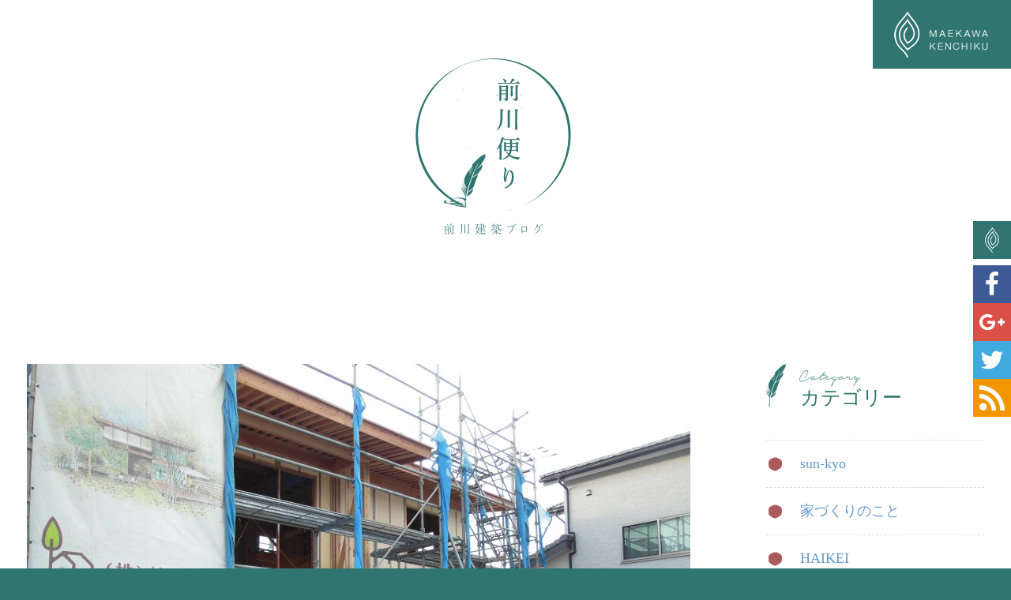

--- FILE ---
content_type: text/html; charset=UTF-8
request_url: https://blog.konoka-maeken.jp/archives/3461
body_size: 17539
content:
<!DOCTYPE html>
<html dir="ltr" lang="ja" prefix="og: https://ogp.me/ns#" class="no-js no-svg">
<head>
<meta charset="UTF-8">
<meta name="viewport" content="width=device-width, initial-scale=1">
<link rel="shortcut icon" href="https://blog.konoka-maeken.jp/favicon.ico">
<script type="text/javascript" src="//webfont.fontplus.jp/accessor/script/fontplus.js?J8CVW4Md-nY%3D&aa=1&ab=2" charset="utf-8"></script>

<script>(function(html){html.className = html.className.replace(/\bno-js\b/,'js')})(document.documentElement);</script>
<title>富山市経堂 Ｏ様 上棟です。 | 前川便り｜富山の工務店 前川建築ブログ</title>

	  	<style>img:is([sizes="auto" i], [sizes^="auto," i]) { contain-intrinsic-size: 3000px 1500px }</style>
	
		<!-- All in One SEO 4.9.3 - aioseo.com -->
	<meta name="robots" content="max-image-preview:large" />
	<meta name="author" content="茶木 均"/>
	<link rel="canonical" href="https://blog.konoka-maeken.jp/archives/3461" />
	<meta name="generator" content="All in One SEO (AIOSEO) 4.9.3" />
		<meta property="og:locale" content="ja_JP" />
		<meta property="og:site_name" content="KONOKA STYLE" />
		<meta property="og:type" content="article" />
		<meta property="og:title" content="富山市経堂 Ｏ様 上棟です。 | 前川便り｜富山の工務店 前川建築ブログ" />
		<meta property="og:url" content="https://blog.konoka-maeken.jp/archives/3461" />
		<meta property="og:image" content="https://blog.konoka-maeken.jp/wp-content/uploads/DSCN7881.jpg" />
		<meta property="og:image:secure_url" content="https://blog.konoka-maeken.jp/wp-content/uploads/DSCN7881.jpg" />
		<meta property="og:image:width" content="4608" />
		<meta property="og:image:height" content="3456" />
		<meta property="article:published_time" content="2015-08-20T00:58:44+00:00" />
		<meta property="article:modified_time" content="2015-08-20T00:58:44+00:00" />
		<meta name="twitter:card" content="summary" />
		<meta name="twitter:title" content="富山市経堂 Ｏ様 上棟です。 | 前川便り｜富山の工務店 前川建築ブログ" />
		<meta name="twitter:image" content="https://blog.konoka-maeken.jp/wp-content/uploads/DSCN7881.jpg" />
		<script type="application/ld+json" class="aioseo-schema">
			{"@context":"https:\/\/schema.org","@graph":[{"@type":"Article","@id":"https:\/\/blog.konoka-maeken.jp\/archives\/3461#article","name":"\u5bcc\u5c71\u5e02\u7d4c\u5802 \uff2f\u69d8 \u4e0a\u68df\u3067\u3059\u3002 | \u524d\u5ddd\u4fbf\u308a\uff5c\u5bcc\u5c71\u306e\u5de5\u52d9\u5e97 \u524d\u5ddd\u5efa\u7bc9\u30d6\u30ed\u30b0","headline":"\u5bcc\u5c71\u5e02\u7d4c\u5802\u3000\uff2f\u69d8\u3000\u4e0a\u68df\u3067\u3059\u3002","author":{"@id":"https:\/\/blog.konoka-maeken.jp\/archives\/author\/konoka#author"},"publisher":{"@id":"https:\/\/blog.konoka-maeken.jp\/#organization"},"image":{"@type":"ImageObject","url":"https:\/\/blog.konoka-maeken.jp\/wp-content\/uploads\/DSCN7881.jpg","width":4608,"height":3456},"datePublished":"2015-08-20T09:58:44+09:00","dateModified":"2015-08-20T09:58:44+09:00","inLanguage":"ja","mainEntityOfPage":{"@id":"https:\/\/blog.konoka-maeken.jp\/archives\/3461#webpage"},"isPartOf":{"@id":"https:\/\/blog.konoka-maeken.jp\/archives\/3461#webpage"},"articleSection":"\u5bb6\u3065\u304f\u308a\u306e\u3053\u3068"},{"@type":"BreadcrumbList","@id":"https:\/\/blog.konoka-maeken.jp\/archives\/3461#breadcrumblist","itemListElement":[{"@type":"ListItem","@id":"https:\/\/blog.konoka-maeken.jp#listItem","position":1,"name":"\u30db\u30fc\u30e0","item":"https:\/\/blog.konoka-maeken.jp","nextItem":{"@type":"ListItem","@id":"https:\/\/blog.konoka-maeken.jp\/archives\/category\/iedukuri#listItem","name":"\u5bb6\u3065\u304f\u308a\u306e\u3053\u3068"}},{"@type":"ListItem","@id":"https:\/\/blog.konoka-maeken.jp\/archives\/category\/iedukuri#listItem","position":2,"name":"\u5bb6\u3065\u304f\u308a\u306e\u3053\u3068","item":"https:\/\/blog.konoka-maeken.jp\/archives\/category\/iedukuri","nextItem":{"@type":"ListItem","@id":"https:\/\/blog.konoka-maeken.jp\/archives\/3461#listItem","name":"\u5bcc\u5c71\u5e02\u7d4c\u5802\u3000\uff2f\u69d8\u3000\u4e0a\u68df\u3067\u3059\u3002"},"previousItem":{"@type":"ListItem","@id":"https:\/\/blog.konoka-maeken.jp#listItem","name":"\u30db\u30fc\u30e0"}},{"@type":"ListItem","@id":"https:\/\/blog.konoka-maeken.jp\/archives\/3461#listItem","position":3,"name":"\u5bcc\u5c71\u5e02\u7d4c\u5802\u3000\uff2f\u69d8\u3000\u4e0a\u68df\u3067\u3059\u3002","previousItem":{"@type":"ListItem","@id":"https:\/\/blog.konoka-maeken.jp\/archives\/category\/iedukuri#listItem","name":"\u5bb6\u3065\u304f\u308a\u306e\u3053\u3068"}}]},{"@type":"Organization","@id":"https:\/\/blog.konoka-maeken.jp\/#organization","name":"\u524d\u5ddd\u4fbf\u308a\uff5c\u5bcc\u5c71\u306e\u5de5\u52d9\u5e97 \u524d\u5ddd\u5efa\u7bc9\u30d6\u30ed\u30b0","url":"https:\/\/blog.konoka-maeken.jp\/","logo":{"@type":"ImageObject","url":"https:\/\/blog.konoka-maeken.jp\/wp-content\/uploads\/2019\/05\/logo.png","@id":"https:\/\/blog.konoka-maeken.jp\/archives\/3461\/#organizationLogo","width":270,"height":270},"image":{"@id":"https:\/\/blog.konoka-maeken.jp\/archives\/3461\/#organizationLogo"}},{"@type":"Person","@id":"https:\/\/blog.konoka-maeken.jp\/archives\/author\/konoka#author","url":"https:\/\/blog.konoka-maeken.jp\/archives\/author\/konoka","name":"\u8336\u6728 \u5747"},{"@type":"WebPage","@id":"https:\/\/blog.konoka-maeken.jp\/archives\/3461#webpage","url":"https:\/\/blog.konoka-maeken.jp\/archives\/3461","name":"\u5bcc\u5c71\u5e02\u7d4c\u5802 \uff2f\u69d8 \u4e0a\u68df\u3067\u3059\u3002 | \u524d\u5ddd\u4fbf\u308a\uff5c\u5bcc\u5c71\u306e\u5de5\u52d9\u5e97 \u524d\u5ddd\u5efa\u7bc9\u30d6\u30ed\u30b0","inLanguage":"ja","isPartOf":{"@id":"https:\/\/blog.konoka-maeken.jp\/#website"},"breadcrumb":{"@id":"https:\/\/blog.konoka-maeken.jp\/archives\/3461#breadcrumblist"},"author":{"@id":"https:\/\/blog.konoka-maeken.jp\/archives\/author\/konoka#author"},"creator":{"@id":"https:\/\/blog.konoka-maeken.jp\/archives\/author\/konoka#author"},"image":{"@type":"ImageObject","url":"https:\/\/blog.konoka-maeken.jp\/wp-content\/uploads\/DSCN7881.jpg","@id":"https:\/\/blog.konoka-maeken.jp\/archives\/3461\/#mainImage","width":4608,"height":3456},"primaryImageOfPage":{"@id":"https:\/\/blog.konoka-maeken.jp\/archives\/3461#mainImage"},"datePublished":"2015-08-20T09:58:44+09:00","dateModified":"2015-08-20T09:58:44+09:00"},{"@type":"WebSite","@id":"https:\/\/blog.konoka-maeken.jp\/#website","url":"https:\/\/blog.konoka-maeken.jp\/","name":"\u524d\u5ddd\u4fbf\u308a\uff5c\u5bcc\u5c71\u306e\u5de5\u52d9\u5e97 \u524d\u5ddd\u5efa\u7bc9\u30d6\u30ed\u30b0","inLanguage":"ja","publisher":{"@id":"https:\/\/blog.konoka-maeken.jp\/#organization"}}]}
		</script>
		<!-- All in One SEO -->

<link rel='dns-prefetch' href='//fonts.googleapis.com' />
<link rel="alternate" type="application/rss+xml" title="前川便り｜富山の工務店 前川建築ブログ &raquo; フィード" href="https://blog.konoka-maeken.jp/feed" />
<link rel="alternate" type="application/rss+xml" title="前川便り｜富山の工務店 前川建築ブログ &raquo; コメントフィード" href="https://blog.konoka-maeken.jp/comments/feed" />
		<!-- This site uses the Google Analytics by ExactMetrics plugin v8.11.1 - Using Analytics tracking - https://www.exactmetrics.com/ -->
		<!-- Note: ExactMetrics is not currently configured on this site. The site owner needs to authenticate with Google Analytics in the ExactMetrics settings panel. -->
					<!-- No tracking code set -->
				<!-- / Google Analytics by ExactMetrics -->
		<script>
window._wpemojiSettings = {"baseUrl":"https:\/\/s.w.org\/images\/core\/emoji\/16.0.1\/72x72\/","ext":".png","svgUrl":"https:\/\/s.w.org\/images\/core\/emoji\/16.0.1\/svg\/","svgExt":".svg","source":{"concatemoji":"https:\/\/blog.konoka-maeken.jp\/wp-includes\/js\/wp-emoji-release.min.js?ver=6.8.3"}};
/*! This file is auto-generated */
!function(s,n){var o,i,e;function c(e){try{var t={supportTests:e,timestamp:(new Date).valueOf()};sessionStorage.setItem(o,JSON.stringify(t))}catch(e){}}function p(e,t,n){e.clearRect(0,0,e.canvas.width,e.canvas.height),e.fillText(t,0,0);var t=new Uint32Array(e.getImageData(0,0,e.canvas.width,e.canvas.height).data),a=(e.clearRect(0,0,e.canvas.width,e.canvas.height),e.fillText(n,0,0),new Uint32Array(e.getImageData(0,0,e.canvas.width,e.canvas.height).data));return t.every(function(e,t){return e===a[t]})}function u(e,t){e.clearRect(0,0,e.canvas.width,e.canvas.height),e.fillText(t,0,0);for(var n=e.getImageData(16,16,1,1),a=0;a<n.data.length;a++)if(0!==n.data[a])return!1;return!0}function f(e,t,n,a){switch(t){case"flag":return n(e,"\ud83c\udff3\ufe0f\u200d\u26a7\ufe0f","\ud83c\udff3\ufe0f\u200b\u26a7\ufe0f")?!1:!n(e,"\ud83c\udde8\ud83c\uddf6","\ud83c\udde8\u200b\ud83c\uddf6")&&!n(e,"\ud83c\udff4\udb40\udc67\udb40\udc62\udb40\udc65\udb40\udc6e\udb40\udc67\udb40\udc7f","\ud83c\udff4\u200b\udb40\udc67\u200b\udb40\udc62\u200b\udb40\udc65\u200b\udb40\udc6e\u200b\udb40\udc67\u200b\udb40\udc7f");case"emoji":return!a(e,"\ud83e\udedf")}return!1}function g(e,t,n,a){var r="undefined"!=typeof WorkerGlobalScope&&self instanceof WorkerGlobalScope?new OffscreenCanvas(300,150):s.createElement("canvas"),o=r.getContext("2d",{willReadFrequently:!0}),i=(o.textBaseline="top",o.font="600 32px Arial",{});return e.forEach(function(e){i[e]=t(o,e,n,a)}),i}function t(e){var t=s.createElement("script");t.src=e,t.defer=!0,s.head.appendChild(t)}"undefined"!=typeof Promise&&(o="wpEmojiSettingsSupports",i=["flag","emoji"],n.supports={everything:!0,everythingExceptFlag:!0},e=new Promise(function(e){s.addEventListener("DOMContentLoaded",e,{once:!0})}),new Promise(function(t){var n=function(){try{var e=JSON.parse(sessionStorage.getItem(o));if("object"==typeof e&&"number"==typeof e.timestamp&&(new Date).valueOf()<e.timestamp+604800&&"object"==typeof e.supportTests)return e.supportTests}catch(e){}return null}();if(!n){if("undefined"!=typeof Worker&&"undefined"!=typeof OffscreenCanvas&&"undefined"!=typeof URL&&URL.createObjectURL&&"undefined"!=typeof Blob)try{var e="postMessage("+g.toString()+"("+[JSON.stringify(i),f.toString(),p.toString(),u.toString()].join(",")+"));",a=new Blob([e],{type:"text/javascript"}),r=new Worker(URL.createObjectURL(a),{name:"wpTestEmojiSupports"});return void(r.onmessage=function(e){c(n=e.data),r.terminate(),t(n)})}catch(e){}c(n=g(i,f,p,u))}t(n)}).then(function(e){for(var t in e)n.supports[t]=e[t],n.supports.everything=n.supports.everything&&n.supports[t],"flag"!==t&&(n.supports.everythingExceptFlag=n.supports.everythingExceptFlag&&n.supports[t]);n.supports.everythingExceptFlag=n.supports.everythingExceptFlag&&!n.supports.flag,n.DOMReady=!1,n.readyCallback=function(){n.DOMReady=!0}}).then(function(){return e}).then(function(){var e;n.supports.everything||(n.readyCallback(),(e=n.source||{}).concatemoji?t(e.concatemoji):e.wpemoji&&e.twemoji&&(t(e.twemoji),t(e.wpemoji)))}))}((window,document),window._wpemojiSettings);
</script>
<style id='wp-emoji-styles-inline-css'>

	img.wp-smiley, img.emoji {
		display: inline !important;
		border: none !important;
		box-shadow: none !important;
		height: 1em !important;
		width: 1em !important;
		margin: 0 0.07em !important;
		vertical-align: -0.1em !important;
		background: none !important;
		padding: 0 !important;
	}
</style>
<link rel='stylesheet' id='wp-block-library-css' href='https://blog.konoka-maeken.jp/wp-includes/css/dist/block-library/style.min.css?ver=6.8.3' media='all' />
<style id='wp-block-library-theme-inline-css'>
.wp-block-audio :where(figcaption){color:#555;font-size:13px;text-align:center}.is-dark-theme .wp-block-audio :where(figcaption){color:#ffffffa6}.wp-block-audio{margin:0 0 1em}.wp-block-code{border:1px solid #ccc;border-radius:4px;font-family:Menlo,Consolas,monaco,monospace;padding:.8em 1em}.wp-block-embed :where(figcaption){color:#555;font-size:13px;text-align:center}.is-dark-theme .wp-block-embed :where(figcaption){color:#ffffffa6}.wp-block-embed{margin:0 0 1em}.blocks-gallery-caption{color:#555;font-size:13px;text-align:center}.is-dark-theme .blocks-gallery-caption{color:#ffffffa6}:root :where(.wp-block-image figcaption){color:#555;font-size:13px;text-align:center}.is-dark-theme :root :where(.wp-block-image figcaption){color:#ffffffa6}.wp-block-image{margin:0 0 1em}.wp-block-pullquote{border-bottom:4px solid;border-top:4px solid;color:currentColor;margin-bottom:1.75em}.wp-block-pullquote cite,.wp-block-pullquote footer,.wp-block-pullquote__citation{color:currentColor;font-size:.8125em;font-style:normal;text-transform:uppercase}.wp-block-quote{border-left:.25em solid;margin:0 0 1.75em;padding-left:1em}.wp-block-quote cite,.wp-block-quote footer{color:currentColor;font-size:.8125em;font-style:normal;position:relative}.wp-block-quote:where(.has-text-align-right){border-left:none;border-right:.25em solid;padding-left:0;padding-right:1em}.wp-block-quote:where(.has-text-align-center){border:none;padding-left:0}.wp-block-quote.is-large,.wp-block-quote.is-style-large,.wp-block-quote:where(.is-style-plain){border:none}.wp-block-search .wp-block-search__label{font-weight:700}.wp-block-search__button{border:1px solid #ccc;padding:.375em .625em}:where(.wp-block-group.has-background){padding:1.25em 2.375em}.wp-block-separator.has-css-opacity{opacity:.4}.wp-block-separator{border:none;border-bottom:2px solid;margin-left:auto;margin-right:auto}.wp-block-separator.has-alpha-channel-opacity{opacity:1}.wp-block-separator:not(.is-style-wide):not(.is-style-dots){width:100px}.wp-block-separator.has-background:not(.is-style-dots){border-bottom:none;height:1px}.wp-block-separator.has-background:not(.is-style-wide):not(.is-style-dots){height:2px}.wp-block-table{margin:0 0 1em}.wp-block-table td,.wp-block-table th{word-break:normal}.wp-block-table :where(figcaption){color:#555;font-size:13px;text-align:center}.is-dark-theme .wp-block-table :where(figcaption){color:#ffffffa6}.wp-block-video :where(figcaption){color:#555;font-size:13px;text-align:center}.is-dark-theme .wp-block-video :where(figcaption){color:#ffffffa6}.wp-block-video{margin:0 0 1em}:root :where(.wp-block-template-part.has-background){margin-bottom:0;margin-top:0;padding:1.25em 2.375em}
</style>
<style id='classic-theme-styles-inline-css'>
/*! This file is auto-generated */
.wp-block-button__link{color:#fff;background-color:#32373c;border-radius:9999px;box-shadow:none;text-decoration:none;padding:calc(.667em + 2px) calc(1.333em + 2px);font-size:1.125em}.wp-block-file__button{background:#32373c;color:#fff;text-decoration:none}
</style>
<link rel='stylesheet' id='aioseo/css/src/vue/standalone/blocks/table-of-contents/global.scss-css' href='https://blog.konoka-maeken.jp/wp-content/plugins/all-in-one-seo-pack/dist/Lite/assets/css/table-of-contents/global.e90f6d47.css?ver=4.9.3' media='all' />
<style id='global-styles-inline-css'>
:root{--wp--preset--aspect-ratio--square: 1;--wp--preset--aspect-ratio--4-3: 4/3;--wp--preset--aspect-ratio--3-4: 3/4;--wp--preset--aspect-ratio--3-2: 3/2;--wp--preset--aspect-ratio--2-3: 2/3;--wp--preset--aspect-ratio--16-9: 16/9;--wp--preset--aspect-ratio--9-16: 9/16;--wp--preset--color--black: #000000;--wp--preset--color--cyan-bluish-gray: #abb8c3;--wp--preset--color--white: #ffffff;--wp--preset--color--pale-pink: #f78da7;--wp--preset--color--vivid-red: #cf2e2e;--wp--preset--color--luminous-vivid-orange: #ff6900;--wp--preset--color--luminous-vivid-amber: #fcb900;--wp--preset--color--light-green-cyan: #7bdcb5;--wp--preset--color--vivid-green-cyan: #00d084;--wp--preset--color--pale-cyan-blue: #8ed1fc;--wp--preset--color--vivid-cyan-blue: #0693e3;--wp--preset--color--vivid-purple: #9b51e0;--wp--preset--gradient--vivid-cyan-blue-to-vivid-purple: linear-gradient(135deg,rgba(6,147,227,1) 0%,rgb(155,81,224) 100%);--wp--preset--gradient--light-green-cyan-to-vivid-green-cyan: linear-gradient(135deg,rgb(122,220,180) 0%,rgb(0,208,130) 100%);--wp--preset--gradient--luminous-vivid-amber-to-luminous-vivid-orange: linear-gradient(135deg,rgba(252,185,0,1) 0%,rgba(255,105,0,1) 100%);--wp--preset--gradient--luminous-vivid-orange-to-vivid-red: linear-gradient(135deg,rgba(255,105,0,1) 0%,rgb(207,46,46) 100%);--wp--preset--gradient--very-light-gray-to-cyan-bluish-gray: linear-gradient(135deg,rgb(238,238,238) 0%,rgb(169,184,195) 100%);--wp--preset--gradient--cool-to-warm-spectrum: linear-gradient(135deg,rgb(74,234,220) 0%,rgb(151,120,209) 20%,rgb(207,42,186) 40%,rgb(238,44,130) 60%,rgb(251,105,98) 80%,rgb(254,248,76) 100%);--wp--preset--gradient--blush-light-purple: linear-gradient(135deg,rgb(255,206,236) 0%,rgb(152,150,240) 100%);--wp--preset--gradient--blush-bordeaux: linear-gradient(135deg,rgb(254,205,165) 0%,rgb(254,45,45) 50%,rgb(107,0,62) 100%);--wp--preset--gradient--luminous-dusk: linear-gradient(135deg,rgb(255,203,112) 0%,rgb(199,81,192) 50%,rgb(65,88,208) 100%);--wp--preset--gradient--pale-ocean: linear-gradient(135deg,rgb(255,245,203) 0%,rgb(182,227,212) 50%,rgb(51,167,181) 100%);--wp--preset--gradient--electric-grass: linear-gradient(135deg,rgb(202,248,128) 0%,rgb(113,206,126) 100%);--wp--preset--gradient--midnight: linear-gradient(135deg,rgb(2,3,129) 0%,rgb(40,116,252) 100%);--wp--preset--font-size--small: 13px;--wp--preset--font-size--medium: 20px;--wp--preset--font-size--large: 36px;--wp--preset--font-size--x-large: 42px;--wp--preset--spacing--20: 0.44rem;--wp--preset--spacing--30: 0.67rem;--wp--preset--spacing--40: 1rem;--wp--preset--spacing--50: 1.5rem;--wp--preset--spacing--60: 2.25rem;--wp--preset--spacing--70: 3.38rem;--wp--preset--spacing--80: 5.06rem;--wp--preset--shadow--natural: 6px 6px 9px rgba(0, 0, 0, 0.2);--wp--preset--shadow--deep: 12px 12px 50px rgba(0, 0, 0, 0.4);--wp--preset--shadow--sharp: 6px 6px 0px rgba(0, 0, 0, 0.2);--wp--preset--shadow--outlined: 6px 6px 0px -3px rgba(255, 255, 255, 1), 6px 6px rgba(0, 0, 0, 1);--wp--preset--shadow--crisp: 6px 6px 0px rgba(0, 0, 0, 1);}:where(.is-layout-flex){gap: 0.5em;}:where(.is-layout-grid){gap: 0.5em;}body .is-layout-flex{display: flex;}.is-layout-flex{flex-wrap: wrap;align-items: center;}.is-layout-flex > :is(*, div){margin: 0;}body .is-layout-grid{display: grid;}.is-layout-grid > :is(*, div){margin: 0;}:where(.wp-block-columns.is-layout-flex){gap: 2em;}:where(.wp-block-columns.is-layout-grid){gap: 2em;}:where(.wp-block-post-template.is-layout-flex){gap: 1.25em;}:where(.wp-block-post-template.is-layout-grid){gap: 1.25em;}.has-black-color{color: var(--wp--preset--color--black) !important;}.has-cyan-bluish-gray-color{color: var(--wp--preset--color--cyan-bluish-gray) !important;}.has-white-color{color: var(--wp--preset--color--white) !important;}.has-pale-pink-color{color: var(--wp--preset--color--pale-pink) !important;}.has-vivid-red-color{color: var(--wp--preset--color--vivid-red) !important;}.has-luminous-vivid-orange-color{color: var(--wp--preset--color--luminous-vivid-orange) !important;}.has-luminous-vivid-amber-color{color: var(--wp--preset--color--luminous-vivid-amber) !important;}.has-light-green-cyan-color{color: var(--wp--preset--color--light-green-cyan) !important;}.has-vivid-green-cyan-color{color: var(--wp--preset--color--vivid-green-cyan) !important;}.has-pale-cyan-blue-color{color: var(--wp--preset--color--pale-cyan-blue) !important;}.has-vivid-cyan-blue-color{color: var(--wp--preset--color--vivid-cyan-blue) !important;}.has-vivid-purple-color{color: var(--wp--preset--color--vivid-purple) !important;}.has-black-background-color{background-color: var(--wp--preset--color--black) !important;}.has-cyan-bluish-gray-background-color{background-color: var(--wp--preset--color--cyan-bluish-gray) !important;}.has-white-background-color{background-color: var(--wp--preset--color--white) !important;}.has-pale-pink-background-color{background-color: var(--wp--preset--color--pale-pink) !important;}.has-vivid-red-background-color{background-color: var(--wp--preset--color--vivid-red) !important;}.has-luminous-vivid-orange-background-color{background-color: var(--wp--preset--color--luminous-vivid-orange) !important;}.has-luminous-vivid-amber-background-color{background-color: var(--wp--preset--color--luminous-vivid-amber) !important;}.has-light-green-cyan-background-color{background-color: var(--wp--preset--color--light-green-cyan) !important;}.has-vivid-green-cyan-background-color{background-color: var(--wp--preset--color--vivid-green-cyan) !important;}.has-pale-cyan-blue-background-color{background-color: var(--wp--preset--color--pale-cyan-blue) !important;}.has-vivid-cyan-blue-background-color{background-color: var(--wp--preset--color--vivid-cyan-blue) !important;}.has-vivid-purple-background-color{background-color: var(--wp--preset--color--vivid-purple) !important;}.has-black-border-color{border-color: var(--wp--preset--color--black) !important;}.has-cyan-bluish-gray-border-color{border-color: var(--wp--preset--color--cyan-bluish-gray) !important;}.has-white-border-color{border-color: var(--wp--preset--color--white) !important;}.has-pale-pink-border-color{border-color: var(--wp--preset--color--pale-pink) !important;}.has-vivid-red-border-color{border-color: var(--wp--preset--color--vivid-red) !important;}.has-luminous-vivid-orange-border-color{border-color: var(--wp--preset--color--luminous-vivid-orange) !important;}.has-luminous-vivid-amber-border-color{border-color: var(--wp--preset--color--luminous-vivid-amber) !important;}.has-light-green-cyan-border-color{border-color: var(--wp--preset--color--light-green-cyan) !important;}.has-vivid-green-cyan-border-color{border-color: var(--wp--preset--color--vivid-green-cyan) !important;}.has-pale-cyan-blue-border-color{border-color: var(--wp--preset--color--pale-cyan-blue) !important;}.has-vivid-cyan-blue-border-color{border-color: var(--wp--preset--color--vivid-cyan-blue) !important;}.has-vivid-purple-border-color{border-color: var(--wp--preset--color--vivid-purple) !important;}.has-vivid-cyan-blue-to-vivid-purple-gradient-background{background: var(--wp--preset--gradient--vivid-cyan-blue-to-vivid-purple) !important;}.has-light-green-cyan-to-vivid-green-cyan-gradient-background{background: var(--wp--preset--gradient--light-green-cyan-to-vivid-green-cyan) !important;}.has-luminous-vivid-amber-to-luminous-vivid-orange-gradient-background{background: var(--wp--preset--gradient--luminous-vivid-amber-to-luminous-vivid-orange) !important;}.has-luminous-vivid-orange-to-vivid-red-gradient-background{background: var(--wp--preset--gradient--luminous-vivid-orange-to-vivid-red) !important;}.has-very-light-gray-to-cyan-bluish-gray-gradient-background{background: var(--wp--preset--gradient--very-light-gray-to-cyan-bluish-gray) !important;}.has-cool-to-warm-spectrum-gradient-background{background: var(--wp--preset--gradient--cool-to-warm-spectrum) !important;}.has-blush-light-purple-gradient-background{background: var(--wp--preset--gradient--blush-light-purple) !important;}.has-blush-bordeaux-gradient-background{background: var(--wp--preset--gradient--blush-bordeaux) !important;}.has-luminous-dusk-gradient-background{background: var(--wp--preset--gradient--luminous-dusk) !important;}.has-pale-ocean-gradient-background{background: var(--wp--preset--gradient--pale-ocean) !important;}.has-electric-grass-gradient-background{background: var(--wp--preset--gradient--electric-grass) !important;}.has-midnight-gradient-background{background: var(--wp--preset--gradient--midnight) !important;}.has-small-font-size{font-size: var(--wp--preset--font-size--small) !important;}.has-medium-font-size{font-size: var(--wp--preset--font-size--medium) !important;}.has-large-font-size{font-size: var(--wp--preset--font-size--large) !important;}.has-x-large-font-size{font-size: var(--wp--preset--font-size--x-large) !important;}
:where(.wp-block-post-template.is-layout-flex){gap: 1.25em;}:where(.wp-block-post-template.is-layout-grid){gap: 1.25em;}
:where(.wp-block-columns.is-layout-flex){gap: 2em;}:where(.wp-block-columns.is-layout-grid){gap: 2em;}
:root :where(.wp-block-pullquote){font-size: 1.5em;line-height: 1.6;}
</style>
<link rel='stylesheet' id='wp-lightbox-2.min.css-css' href='https://blog.konoka-maeken.jp/wp-content/plugins/wp-lightbox-2/styles/lightbox.min.css?ver=1.3.4' media='all' />
<link rel='stylesheet' id='twentyseventeen-style-css' href='https://blog.konoka-maeken.jp/wp-content/themes/blog2017/style.css?ver=20250415' media='all' />
<link rel='stylesheet' id='twentyseventeen-block-style-css' href='https://blog.konoka-maeken.jp/wp-content/themes/twentyseventeen/assets/css/blocks.css?ver=20240729' media='all' />
<script src="https://blog.konoka-maeken.jp/wp-includes/js/jquery/jquery.min.js?ver=3.7.1" id="jquery-core-js"></script>
<script src="https://blog.konoka-maeken.jp/wp-includes/js/jquery/jquery-migrate.min.js?ver=3.4.1" id="jquery-migrate-js"></script>
<script id="twentyseventeen-global-js-extra">
var twentyseventeenScreenReaderText = {"quote":"<svg class=\"icon icon-quote-right\" aria-hidden=\"true\" role=\"img\"> <use href=\"#icon-quote-right\" xlink:href=\"#icon-quote-right\"><\/use> <\/svg>"};
</script>
<script src="https://blog.konoka-maeken.jp/wp-content/themes/twentyseventeen/assets/js/global.js?ver=20211130" id="twentyseventeen-global-js" defer data-wp-strategy="defer"></script>
<link rel="https://api.w.org/" href="https://blog.konoka-maeken.jp/wp-json/" /><link rel="alternate" title="JSON" type="application/json" href="https://blog.konoka-maeken.jp/wp-json/wp/v2/posts/3461" /><link rel="alternate" title="oEmbed (JSON)" type="application/json+oembed" href="https://blog.konoka-maeken.jp/wp-json/oembed/1.0/embed?url=https%3A%2F%2Fblog.konoka-maeken.jp%2Farchives%2F3461" />
<link rel="alternate" title="oEmbed (XML)" type="text/xml+oembed" href="https://blog.konoka-maeken.jp/wp-json/oembed/1.0/embed?url=https%3A%2F%2Fblog.konoka-maeken.jp%2Farchives%2F3461&#038;format=xml" />
		<style id="twentyseventeen-custom-header-styles" type="text/css">
				.site-title,
		.site-description {
			position: absolute;
			clip-path: inset(50%);
		}
				</style>
		<script type="text/javascript">
(function( $ ) {
	$(function() {
	var openBtn = $('.sp-btn'),
		openArea = $('.sp-menu'),
		slideTime = 200;
	
		//openArea.css('display','none');
		$('.sp-btn').click(function(){
			$(this).toggleClass('toggled-on');
			$('.sp-menu').slideToggle(slideTime);
		});
	});
})( jQuery );
</script>
<script async src="https://beacon.digima.com/v2/bootstrap/d0b-QU9HTUtRRTNPR3xFakxBWUhZWE9nZzR1UnVCNDg3Vw"></script>
</head>

<body class="wp-singular post-template-default single single-post postid-3461 single-format-standard wp-custom-logo wp-embed-responsive wp-theme-twentyseventeen wp-child-theme-blog2017 group-blog has-sidebar title-tagline-hidden colors-light">
<div id="page" class="site">
	<a class="skip-link screen-reader-text" href="#content">コンテンツへスキップ</a>

	<header id="masthead" class="site-header" role="banner">

		<div class="custom-header">

		<div class="custom-header-media">
					</div>

	<div class="site-branding">
	<div class="wrap">

		<a href="https://blog.konoka-maeken.jp/" class="custom-logo-link" rel="home"><img width="270" height="270" src="https://blog.konoka-maeken.jp/wp-content/uploads/2019/05/logo.png" class="custom-logo" alt="前川便り｜富山の工務店 前川建築ブログ" decoding="async" fetchpriority="high" /></a>
		<div class="site-branding-text">
										<p class="site-title"><a href="https://blog.konoka-maeken.jp/" rel="home" >前川便り｜富山の工務店 前川建築ブログ</a></p>
			
					</div><!-- .site-branding-text -->

		
	</div><!-- .wrap -->
</div><!-- .site-branding -->

</div><!-- .custom-header -->

				<div class="sp-btn"><img src="https://blog.konoka-maeken.jp/wp-content/themes/blog2017/assets/images/btn_menu.png" alt="menu" class="icon-bars" /><img src="https://blog.konoka-maeken.jp/wp-content/themes/blog2017/assets/images/btn_menu_close.png" alt="close" class="icon-close" /></div>
		<div class="sp-menu">
			<div class="wrap">
				<ul class="category-list">
					<li class="cat-item cat-item-34"><a href="https://blog.konoka-maeken.jp/archives/category/sun-kyo">sun-kyo</a>
</li>
	<li class="cat-item cat-item-3"><a href="https://blog.konoka-maeken.jp/archives/category/iedukuri">家づくりのこと</a>
</li>
	<li class="cat-item cat-item-30"><a href="https://blog.konoka-maeken.jp/archives/category/haikei">HAIKEI</a>
</li>
	<li class="cat-item cat-item-4"><a href="https://blog.konoka-maeken.jp/archives/category/daiku">大工の目線</a>
</li>
	<li class="cat-item cat-item-12"><a href="https://blog.konoka-maeken.jp/archives/category/wazawaza">わざわ座「大工の手」</a>
</li>
	<li class="cat-item cat-item-16"><a href="https://blog.konoka-maeken.jp/archives/category/daily">日々のコト</a>
</li>
	<li class="cat-item cat-item-2"><a href="https://blog.konoka-maeken.jp/archives/category/event">イベントレポート</a>
</li>
				</ul>
			</div>
		</div>



	</header><!-- #masthead -->


	<div class="site-content-contain">
		<div id="content" class="site-content">

<div class="wrap">
	<div id="primary" class="content-area">
		<main id="main" class="site-main" role="main">

			
<article id="post-3461" class="post-3461 post type-post status-publish format-standard has-post-thumbnail hentry category-iedukuri">

	<div class="post-thumbnail">
		<img width="840" height="630" src="https://blog.konoka-maeken.jp/wp-content/uploads/DSCN7881-840x630.jpg" class="attachment-large size-large wp-post-image" alt="" decoding="async" />			</div><!-- .post-thumbnail -->
	

	<header class="entry-header">
					<div class="cat-icon-badges"><a href="" class="cat-icon-badge cat-iedukuri">家づくりのこと</a></div>
			<div class="single-author-link"><a href="https://blog.konoka-maeken.jp/archives/author/konoka" title="茶木 均 の投稿" rel="author">茶木 均</a></div>
			<time>2015.08.20</time>
			<h1 class="entry-title">富山市経堂　Ｏ様　上棟です。</h1>			</header><!-- .entry-header -->

	<div class="entry-content">
		<p>2015年8月18日　富山市経堂　Ｏ様上棟しました。</p>
<p>建物は木の香の新しい商品　「Ｂau」（バウ）です。記念すべき第1棟目になります（＾－＾）　「Ｂａｕ」のコンセプトはインフィル（内部可変性）×スケルトン（構造・外皮）＋木の香スタイル（無垢材の上質さ）。</p>
<p>インフィル、家族構成の変化に応じて可変性のある間取りに変化させられる事。</p>
<p>スケルトン、将来永きに渡り住み継ぐ家、長寿命で耐えられる構造であること事。（プレウォール構造、通気断熱ＷＢ工法）</p>
<p>木の香スタイルを引き継ぐ無垢材の採用で上質で快適な暮らし、時を経て美しくなる木の家です。</p>
<p>この家に愛着を持って永く暮らしてもらえるよう、この先も丁寧にしっかり造り込んでいきます。Ｏ様宜しくお願いします（＾－＾）</p>
<p><a href="https://blog.konoka-maeken.jp/wp-content/uploads/DSCN7861.jpg" rel="lightbox[3461]"><img decoding="async" class="aligncenter size-medium wp-image-3463" alt="DSCN7861" src="https://blog.konoka-maeken.jp/wp-content/uploads/DSCN7861-300x225.jpg" width="300" height="225" /></a></p>
<p><a href="https://blog.konoka-maeken.jp/wp-content/uploads/DSCN7846.jpg" rel="lightbox[3461]"><img decoding="async" class="aligncenter size-medium wp-image-3471" alt="DSCN7846" src="https://blog.konoka-maeken.jp/wp-content/uploads/DSCN7846-300x225.jpg" width="300" height="225" /></a><a href="https://blog.konoka-maeken.jp/wp-content/uploads/DSCN7845.jpg" rel="lightbox[3461]"><img loading="lazy" decoding="async" class="aligncenter size-medium wp-image-3470" alt="DSCN7845" src="https://blog.konoka-maeken.jp/wp-content/uploads/DSCN7845-300x225.jpg" width="300" height="225" /></a></p>
<p><a href="https://blog.konoka-maeken.jp/wp-content/uploads/DSCN7874.jpg" rel="lightbox[3461]"><img loading="lazy" decoding="async" class="aligncenter size-medium wp-image-3465" alt="DSCN7874" src="https://blog.konoka-maeken.jp/wp-content/uploads/DSCN7874-300x225.jpg" width="300" height="225" /></a></p>
<p><a href="https://blog.konoka-maeken.jp/wp-content/uploads/DSCN7876.jpg" rel="lightbox[3461]"><img loading="lazy" decoding="async" class="aligncenter size-medium wp-image-3466" alt="DSCN7876" src="https://blog.konoka-maeken.jp/wp-content/uploads/DSCN7876-300x225.jpg" width="300" height="225" /></a></p>
<p><a href="https://blog.konoka-maeken.jp/wp-content/uploads/DSCN7878.jpg" rel="lightbox[3461]"><img loading="lazy" decoding="async" class="aligncenter size-medium wp-image-3467" alt="DSCN7878" src="https://blog.konoka-maeken.jp/wp-content/uploads/DSCN7878-300x225.jpg" width="300" height="225" /></a></p>
<p><a href="https://blog.konoka-maeken.jp/wp-content/uploads/DSCN7877.jpg" rel="lightbox[3461]"><img loading="lazy" decoding="async" class="aligncenter size-medium wp-image-3472" alt="DSCN7877" src="https://blog.konoka-maeken.jp/wp-content/uploads/DSCN7877-300x225.jpg" width="300" height="225" /></a></p>
<p><a href="https://blog.konoka-maeken.jp/wp-content/uploads/DSCN7881.jpg" rel="lightbox[3461]"><img loading="lazy" decoding="async" class="aligncenter size-medium wp-image-3468" alt="DSCN7881" src="https://blog.konoka-maeken.jp/wp-content/uploads/DSCN7881-300x225.jpg" width="300" height="225" /></a></p>
	</div><!-- .entry-content -->
	
	<footer class="entry-footer">
		<div class="single-author clear">
			<div class="author-profile">
				<img src="https://blog.konoka-maeken.jp/wp-content/uploads/chaki2.jpg" alt="" class="profile-icon" />
			</div>
			<div class="author-text">
				<div class="author-class-name">
					専務取締役				</div>
				<h2 class="author-name">茶木 均<small>Hitoshi Chaki</small></h2>
				<div class="author-description">
					少年の心を持ったおじさんが時には真面目に、時には遊び心満載でつぶやきます。					<p><a href="https://blog.konoka-maeken.jp/archives/author/konoka"><svg class="icon icon-play" aria-hidden="true" role="img"> <use href="#icon-play" xlink:href="#icon-play"></use> </svg>茶木 均の記事一覧を見る</a></p>
				</div>
			</div>
		</div>
	</footer>


</article><!-- #post-## -->

		
<div class='rp4wp-related-posts'>
<h3>関連記事</h3>
<ul>
<li><div class='rp4wp-related-post-image'>
<a href='https://blog.konoka-maeken.jp/archives/1'><img width="430" height="323" src="https://blog.konoka-maeken.jp/wp-content/uploads/iv-430x323.jpg" class="attachment-medium size-medium wp-post-image" alt="" decoding="async" loading="lazy" /></a></div>
<div class='rp4wp-related-post-content'>
<a href='https://blog.konoka-maeken.jp/archives/1'>経堂メガヒルズ、いよいよ上棟しました。</a></div>
</li>
<li><div class='rp4wp-related-post-image'>
<a href='https://blog.konoka-maeken.jp/archives/1'><img width="430" height="323" src="https://blog.konoka-maeken.jp/wp-content/uploads/iv-430x323.jpg" class="attachment-medium size-medium wp-post-image" alt="" decoding="async" loading="lazy" /></a></div>
<div class='rp4wp-related-post-content'>
<a href='https://blog.konoka-maeken.jp/archives/1'>経堂メガヒルズ、いよいよ上棟しました。</a></div>
</li>
<li><div class='rp4wp-related-post-image'>
<a href='https://blog.konoka-maeken.jp/archives/179'><img width="430" height="242" src="https://blog.konoka-maeken.jp/wp-content/uploads/iv-8-430x242.jpg" class="attachment-medium size-medium wp-post-image" alt="" decoding="async" loading="lazy" /></a></div>
<div class='rp4wp-related-post-content'>
<a href='https://blog.konoka-maeken.jp/archives/179'>通気断熱WB工法体験会に協賛しました！</a></div>
</li>
<li><div class='rp4wp-related-post-image'>
<a href='https://blog.konoka-maeken.jp/archives/545'><img width="430" height="323" src="https://blog.konoka-maeken.jp/wp-content/uploads/DSCN3114-430x323.jpg" class="attachment-medium size-medium wp-post-image" alt="" decoding="async" loading="lazy" /></a></div>
<div class='rp4wp-related-post-content'>
<a href='https://blog.konoka-maeken.jp/archives/545'>「傘たて」を頂きました！</a></div>
</li>
</ul>
</div>
<div class="sns-btns">
	<a class="sns-btn_konoka" href="http://www.konoka-maeken.jp" target="_blank" title="木の香 前川建築 のウェブサイトへ">
		<svg class="icon icon-konoka" aria-hidden="true" role="img"> <use href="#icon-konoka" xlink:href="#icon-konoka"></use> </svg>	</a>
	<a data-site="" class="sns-btn_facebook" href="http://www.facebook.com/sharer.php?u=https://blog.konoka-maeken.jp/archives/3461" target="_blank" title="Facebookでシェア">
		<svg class="icon icon-facebook" aria-hidden="true" role="img"> <use href="#icon-facebook" xlink:href="#icon-facebook"></use> </svg>	</a>
	<a data-site="" class="sns-btn_google-plus" href="https://plus.google.com/share?url=https://blog.konoka-maeken.jp/archives/3461" target="_blank" title="Google+でシェア">
		<svg class="icon icon-google-plus" aria-hidden="true" role="img"> <use href="#icon-google-plus" xlink:href="#icon-google-plus"></use> </svg>	</a>
	<a data-site="" class="sns-btn_twitter" href="http://twitter.com/share?url=https://blog.konoka-maeken.jp/archives/3461&amp;text=富山市経堂　Ｏ様　上棟です。｜前川便り｜富山の工務店 前川建築ブログ" target="_blank" title="ツイッターでシェア">
		<svg class="icon icon-twitter" aria-hidden="true" role="img"> <use href="#icon-twitter" xlink:href="#icon-twitter"></use> </svg>	</a>
	<a class="sns-btn_feed" href="https://blog.konoka-maeken.jp/feed" target="_blank" title="このブログのフィードを表示">
		<svg class="icon icon-feed" aria-hidden="true" role="img"> <use href="#icon-feed" xlink:href="#icon-feed"></use> </svg>	</a>
</div>



	<nav class="navigation post-navigation" aria-label="投稿">
		<h2 class="screen-reader-text">投稿ナビゲーション</h2>
		<div class="nav-links"><div class="nav-previous"><a href="https://blog.konoka-maeken.jp/archives/3404" rel="prev"><span class="bullet">◀︎</span>　前へ　</a></div><div class="nav-next"><a href="https://blog.konoka-maeken.jp/archives/3475" rel="next">　次へ　<span class="bullet">▶︎</span></a></div></div>
	</nav>

			
		</main><!-- #main -->
	</div><!-- #primary -->
	
<aside id="secondary" class="widget-area" role="complementary">



	<section id="categories" class="widget widget_categories">
		<h2 class="widget-title">カテゴリー</h2>
		<ul class="category-list">
			<li class="cat-item cat-item-34"><a href="https://blog.konoka-maeken.jp/archives/category/sun-kyo">sun-kyo</a>
</li>
	<li class="cat-item cat-item-3"><a href="https://blog.konoka-maeken.jp/archives/category/iedukuri">家づくりのこと</a>
</li>
	<li class="cat-item cat-item-30"><a href="https://blog.konoka-maeken.jp/archives/category/haikei">HAIKEI</a>
</li>
	<li class="cat-item cat-item-4"><a href="https://blog.konoka-maeken.jp/archives/category/daiku">大工の目線</a>
</li>
	<li class="cat-item cat-item-12"><a href="https://blog.konoka-maeken.jp/archives/category/wazawaza">わざわ座「大工の手」</a>
</li>
	<li class="cat-item cat-item-16"><a href="https://blog.konoka-maeken.jp/archives/category/daily">日々のコト</a>
</li>
	<li class="cat-item cat-item-2"><a href="https://blog.konoka-maeken.jp/archives/category/event">イベントレポート</a>
</li>
		</ul>
	</section>


	<section id="blog-authors" class="widget widget_text">
		<h2 class="widget-title">私たちが書いてます</h2>

			<div class="side-author-list">
			<a href="https://blog.konoka-maeken.jp/archives/author/jyunya-matsushima">
				<div class="author-profile">
					<img src="https://blog.konoka-maeken.jp/wp-content/uploads/2020/02/DSC_7400.jpg" alt="" class="profile-icon" />
				</div>
				<div class="author-text">
					<div class="author-class-name">
						アドバイザー					</div>
					<h2 class="author-name">松島 純也<small>Jyunya Matsushima</small></h2>
				</div>
			</a>
			<div class="author-description">
				私の日々の学びや気づきを、わかりやすく皆さんに発信していきます。				<p><a href="https://blog.konoka-maeken.jp/archives/author/jyunya-matsushima"><svg class="icon icon-play" aria-hidden="true" role="img"> <use href="#icon-play" xlink:href="#icon-play"></use> </svg>松島 純也の記事一覧を見る</a></p>
			</div>
		</div>
			<div class="side-author-list">
			<a href="https://blog.konoka-maeken.jp/archives/author/kumamoto">
				<div class="author-profile">
					<img src="https://blog.konoka-maeken.jp/wp-content/uploads/2025/06/e75f4046ba3d2b629c069aa656bf5969.jpg" alt="" class="profile-icon" />
				</div>
				<div class="author-text">
					<div class="author-class-name">
						アドバイザー					</div>
					<h2 class="author-name">熊本 考宏<small>Takahiro Kumamoto</small></h2>
				</div>
			</a>
			<div class="author-description">
				日々、わからない事、悩む事の連続。
学んだ事、感じた事を備忘録として発信していきます。				<p><a href="https://blog.konoka-maeken.jp/archives/author/kumamoto"><svg class="icon icon-play" aria-hidden="true" role="img"> <use href="#icon-play" xlink:href="#icon-play"></use> </svg>熊本 考宏の記事一覧を見る</a></p>
			</div>
		</div>
			<div class="side-author-list">
			<a href="https://blog.konoka-maeken.jp/archives/author/kawagishi">
				<div class="author-profile">
					<img src="https://blog.konoka-maeken.jp/wp-content/uploads/2020/02/4623ba81a26e2f994d5552b7ffbd0c97-e1582702546588.jpg" alt="" class="profile-icon" />
				</div>
				<div class="author-text">
					<div class="author-class-name">
						広報					</div>
					<h2 class="author-name">河岸 素子<small>Motoko Kawagishi</small></h2>
				</div>
			</a>
			<div class="author-description">
				主にイベントについて書いています。ここぞという瞬間を撮れるようにカメラの勉強中。				<p><a href="https://blog.konoka-maeken.jp/archives/author/kawagishi"><svg class="icon icon-play" aria-hidden="true" role="img"> <use href="#icon-play" xlink:href="#icon-play"></use> </svg>河岸 素子の記事一覧を見る</a></p>
			</div>
		</div>
			<div class="side-author-list">
			<a href="https://blog.konoka-maeken.jp/archives/author/ikeda">
				<div class="author-profile">
					<img src="https://blog.konoka-maeken.jp/wp-content/uploads/2024/04/DSC_4869-scaled-e1713437169331.jpg" alt="" class="profile-icon" />
				</div>
				<div class="author-text">
					<div class="author-class-name">
						広報					</div>
					<h2 class="author-name">三宅 りほ<small>Riho Miyake</small></h2>
				</div>
			</a>
			<div class="author-description">
				前川のいちファンとして、魅力を発信していきます！自然あふれる四谷尾の事務所が大好きです。				<p><a href="https://blog.konoka-maeken.jp/archives/author/ikeda"><svg class="icon icon-play" aria-hidden="true" role="img"> <use href="#icon-play" xlink:href="#icon-play"></use> </svg>三宅 りほの記事一覧を見る</a></p>
			</div>
		</div>
		</section>




	<section id="text-7" class="widget widget_text"><h2 class="widget-title">前川建築について</h2>			<div class="textwidget"><p>木の香 (株)前川建築は立山山麓のふもと富山県立山町にある工務店です。自然に調和した木の家を大工の手仕事で丁寧につくっています。</p>
<p><a href="http://www.konoka-maeken.jp/">前川建築ウェブサイト</a></p>
</div>
		</section><section id="text-6" class="widget widget_text"><h2 class="widget-title">前川建築の家の暮らしを動画でご覧ください</h2>			<div class="textwidget"><p>お引き渡しをして数年たったオーナー様の暮らしぶりを高岡の映像作家金森正晃氏に撮影していただきました。</p>
</div>
		</section><section id="media_video-3" class="widget widget_media_video"><div style="width:100%;" class="wp-video"><!--[if lt IE 9]><script>document.createElement('video');</script><![endif]-->
<video class="wp-video-shortcode" id="video-3461-1" preload="metadata" controls="controls"><source type="video/youtube" src="https://www.youtube.com/watch?v=IlF-0tZK9B0&#038;_=1" /><a href="https://www.youtube.com/watch?v=IlF-0tZK9B0">https://www.youtube.com/watch?v=IlF-0tZK9B0</a></video></div></section><section id="text-8" class="widget widget_text">			<div class="textwidget"><p>新築時から比べて経年美化した自然素材や、ご自宅での生活を丁寧に楽しんで暮らしているご様子が伝わる映像です。ご覧ください。</p>
<p><a href="https://www.youtube.com/channel/UCMKR1vDrkKaolqa8TIZIgmg/featured" target="_blank">YouTubeですべての動画を見る</a></p>
</div>
		</section>



</aside><!-- #secondary -->
</div><!-- .wrap -->


		</div><!-- #content -->

		<footer id="colophon" class="site-footer" role="contentinfo">
			<div class="wrap">
								<address class="copyright"><p class="pc-only"><a href="http://www.konoka-maeken.jp" class="serif">木の香株式会社前川建築</a></p>
				&copy; KONOKA MAEKAWA KENCHIKU.</address>
			</div><!-- .wrap -->
		</footer><!-- #colophon -->
	</div><!-- .site-content-contain -->
<div class="to-home-btn">
	<a href="http://www.konoka-maeken.jp"><img src="https://blog.konoka-maeken.jp/wp-content/themes/blog2017/assets/images/btn_web-site.png" alt="木の香 前川建築" /></a>
</div>

</div><!-- #page -->

<script type="speculationrules">
{"prefetch":[{"source":"document","where":{"and":[{"href_matches":"\/*"},{"not":{"href_matches":["\/wp-*.php","\/wp-admin\/*","\/wp-content\/uploads\/*","\/wp-content\/*","\/wp-content\/plugins\/*","\/wp-content\/themes\/blog2017\/*","\/wp-content\/themes\/twentyseventeen\/*","\/*\\?(.+)"]}},{"not":{"selector_matches":"a[rel~=\"nofollow\"]"}},{"not":{"selector_matches":".no-prefetch, .no-prefetch a"}}]},"eagerness":"conservative"}]}
</script>
<link rel='stylesheet' id='mediaelement-css' href='https://blog.konoka-maeken.jp/wp-includes/js/mediaelement/mediaelementplayer-legacy.min.css?ver=4.2.17' media='all' />
<link rel='stylesheet' id='wp-mediaelement-css' href='https://blog.konoka-maeken.jp/wp-includes/js/mediaelement/wp-mediaelement.min.css?ver=6.8.3' media='all' />
<script id="wp-jquery-lightbox-js-extra">
var JQLBSettings = {"fitToScreen":"1","resizeSpeed":"400","displayDownloadLink":"1","navbarOnTop":"0","loopImages":"","resizeCenter":"","marginSize":"0","linkTarget":"_blank","help":"","prevLinkTitle":"previous image","nextLinkTitle":"next image","prevLinkText":"\u00ab Previous","nextLinkText":"Next \u00bb","closeTitle":"close image gallery","image":"Image ","of":" of ","download":"Download","jqlb_overlay_opacity":"80","jqlb_overlay_color":"#000000","jqlb_overlay_close":"1","jqlb_border_width":"10","jqlb_border_color":"#ffffff","jqlb_border_radius":"0","jqlb_image_info_background_transparency":"100","jqlb_image_info_bg_color":"#ffffff","jqlb_image_info_text_color":"#000000","jqlb_image_info_text_fontsize":"10","jqlb_show_text_for_image":"1","jqlb_next_image_title":"next image","jqlb_previous_image_title":"previous image","jqlb_next_button_image":"https:\/\/blog.konoka-maeken.jp\/wp-content\/plugins\/wp-lightbox-2\/styles\/images\/next.gif","jqlb_previous_button_image":"https:\/\/blog.konoka-maeken.jp\/wp-content\/plugins\/wp-lightbox-2\/styles\/images\/prev.gif","jqlb_maximum_width":"","jqlb_maximum_height":"","jqlb_show_close_button":"1","jqlb_close_image_title":"close image gallery","jqlb_close_image_max_heght":"22","jqlb_image_for_close_lightbox":"https:\/\/blog.konoka-maeken.jp\/wp-content\/plugins\/wp-lightbox-2\/styles\/images\/closelabel.gif","jqlb_keyboard_navigation":"1","jqlb_popup_size_fix":"0"};
</script>
<script src="https://blog.konoka-maeken.jp/wp-content/plugins/wp-lightbox-2/js/dist/wp-lightbox-2.min.js?ver=1.3.4.1" id="wp-jquery-lightbox-js"></script>
<script src="https://blog.konoka-maeken.jp/wp-content/themes/twentyseventeen/assets/js/jquery.scrollTo.js?ver=2.1.3" id="jquery-scrollto-js" defer data-wp-strategy="defer"></script>
<script id="mediaelement-core-js-before">
var mejsL10n = {"language":"ja","strings":{"mejs.download-file":"\u30d5\u30a1\u30a4\u30eb\u3092\u30c0\u30a6\u30f3\u30ed\u30fc\u30c9","mejs.install-flash":"\u3054\u5229\u7528\u306e\u30d6\u30e9\u30a6\u30b6\u30fc\u306f Flash Player \u304c\u7121\u52b9\u306b\u306a\u3063\u3066\u3044\u308b\u304b\u3001\u30a4\u30f3\u30b9\u30c8\u30fc\u30eb\u3055\u308c\u3066\u3044\u307e\u305b\u3093\u3002Flash Player \u30d7\u30e9\u30b0\u30a4\u30f3\u3092\u6709\u52b9\u306b\u3059\u308b\u304b\u3001\u6700\u65b0\u30d0\u30fc\u30b8\u30e7\u30f3\u3092 https:\/\/get.adobe.com\/jp\/flashplayer\/ \u304b\u3089\u30a4\u30f3\u30b9\u30c8\u30fc\u30eb\u3057\u3066\u304f\u3060\u3055\u3044\u3002","mejs.fullscreen":"\u30d5\u30eb\u30b9\u30af\u30ea\u30fc\u30f3","mejs.play":"\u518d\u751f","mejs.pause":"\u505c\u6b62","mejs.time-slider":"\u30bf\u30a4\u30e0\u30b9\u30e9\u30a4\u30c0\u30fc","mejs.time-help-text":"1\u79d2\u9032\u3080\u306b\u306f\u5de6\u53f3\u77e2\u5370\u30ad\u30fc\u3092\u300110\u79d2\u9032\u3080\u306b\u306f\u4e0a\u4e0b\u77e2\u5370\u30ad\u30fc\u3092\u4f7f\u3063\u3066\u304f\u3060\u3055\u3044\u3002","mejs.live-broadcast":"\u751f\u653e\u9001","mejs.volume-help-text":"\u30dc\u30ea\u30e5\u30fc\u30e0\u8abf\u7bc0\u306b\u306f\u4e0a\u4e0b\u77e2\u5370\u30ad\u30fc\u3092\u4f7f\u3063\u3066\u304f\u3060\u3055\u3044\u3002","mejs.unmute":"\u30df\u30e5\u30fc\u30c8\u89e3\u9664","mejs.mute":"\u30df\u30e5\u30fc\u30c8","mejs.volume-slider":"\u30dc\u30ea\u30e5\u30fc\u30e0\u30b9\u30e9\u30a4\u30c0\u30fc","mejs.video-player":"\u52d5\u753b\u30d7\u30ec\u30fc\u30e4\u30fc","mejs.audio-player":"\u97f3\u58f0\u30d7\u30ec\u30fc\u30e4\u30fc","mejs.captions-subtitles":"\u30ad\u30e3\u30d7\u30b7\u30e7\u30f3\/\u5b57\u5e55","mejs.captions-chapters":"\u30c1\u30e3\u30d7\u30bf\u30fc","mejs.none":"\u306a\u3057","mejs.afrikaans":"\u30a2\u30d5\u30ea\u30ab\u30fc\u30f3\u30b9\u8a9e","mejs.albanian":"\u30a2\u30eb\u30d0\u30cb\u30a2\u8a9e","mejs.arabic":"\u30a2\u30e9\u30d3\u30a2\u8a9e","mejs.belarusian":"\u30d9\u30e9\u30eb\u30fc\u30b7\u8a9e","mejs.bulgarian":"\u30d6\u30eb\u30ac\u30ea\u30a2\u8a9e","mejs.catalan":"\u30ab\u30bf\u30ed\u30cb\u30a2\u8a9e","mejs.chinese":"\u4e2d\u56fd\u8a9e","mejs.chinese-simplified":"\u4e2d\u56fd\u8a9e (\u7c21\u4f53\u5b57)","mejs.chinese-traditional":"\u4e2d\u56fd\u8a9e (\u7e41\u4f53\u5b57)","mejs.croatian":"\u30af\u30ed\u30a2\u30c1\u30a2\u8a9e","mejs.czech":"\u30c1\u30a7\u30b3\u8a9e","mejs.danish":"\u30c7\u30f3\u30de\u30fc\u30af\u8a9e","mejs.dutch":"\u30aa\u30e9\u30f3\u30c0\u8a9e","mejs.english":"\u82f1\u8a9e","mejs.estonian":"\u30a8\u30b9\u30c8\u30cb\u30a2\u8a9e","mejs.filipino":"\u30d5\u30a3\u30ea\u30d4\u30f3\u8a9e","mejs.finnish":"\u30d5\u30a3\u30f3\u30e9\u30f3\u30c9\u8a9e","mejs.french":"\u30d5\u30e9\u30f3\u30b9\u8a9e","mejs.galician":"\u30ac\u30ea\u30b7\u30a2\u8a9e","mejs.german":"\u30c9\u30a4\u30c4\u8a9e","mejs.greek":"\u30ae\u30ea\u30b7\u30e3\u8a9e","mejs.haitian-creole":"\u30cf\u30a4\u30c1\u8a9e","mejs.hebrew":"\u30d8\u30d6\u30e9\u30a4\u8a9e","mejs.hindi":"\u30d2\u30f3\u30c7\u30a3\u30fc\u8a9e","mejs.hungarian":"\u30cf\u30f3\u30ac\u30ea\u30fc\u8a9e","mejs.icelandic":"\u30a2\u30a4\u30b9\u30e9\u30f3\u30c9\u8a9e","mejs.indonesian":"\u30a4\u30f3\u30c9\u30cd\u30b7\u30a2\u8a9e","mejs.irish":"\u30a2\u30a4\u30eb\u30e9\u30f3\u30c9\u8a9e","mejs.italian":"\u30a4\u30bf\u30ea\u30a2\u8a9e","mejs.japanese":"\u65e5\u672c\u8a9e","mejs.korean":"\u97d3\u56fd\u8a9e","mejs.latvian":"\u30e9\u30c8\u30d3\u30a2\u8a9e","mejs.lithuanian":"\u30ea\u30c8\u30a2\u30cb\u30a2\u8a9e","mejs.macedonian":"\u30de\u30b1\u30c9\u30cb\u30a2\u8a9e","mejs.malay":"\u30de\u30ec\u30fc\u8a9e","mejs.maltese":"\u30de\u30eb\u30bf\u8a9e","mejs.norwegian":"\u30ce\u30eb\u30a6\u30a7\u30fc\u8a9e","mejs.persian":"\u30da\u30eb\u30b7\u30a2\u8a9e","mejs.polish":"\u30dd\u30fc\u30e9\u30f3\u30c9\u8a9e","mejs.portuguese":"\u30dd\u30eb\u30c8\u30ac\u30eb\u8a9e","mejs.romanian":"\u30eb\u30fc\u30de\u30cb\u30a2\u8a9e","mejs.russian":"\u30ed\u30b7\u30a2\u8a9e","mejs.serbian":"\u30bb\u30eb\u30d3\u30a2\u8a9e","mejs.slovak":"\u30b9\u30ed\u30d0\u30ad\u30a2\u8a9e","mejs.slovenian":"\u30b9\u30ed\u30d9\u30cb\u30a2\u8a9e","mejs.spanish":"\u30b9\u30da\u30a4\u30f3\u8a9e","mejs.swahili":"\u30b9\u30ef\u30d2\u30ea\u8a9e","mejs.swedish":"\u30b9\u30a6\u30a7\u30fc\u30c7\u30f3\u8a9e","mejs.tagalog":"\u30bf\u30ac\u30ed\u30b0\u8a9e","mejs.thai":"\u30bf\u30a4\u8a9e","mejs.turkish":"\u30c8\u30eb\u30b3\u8a9e","mejs.ukrainian":"\u30a6\u30af\u30e9\u30a4\u30ca\u8a9e","mejs.vietnamese":"\u30d9\u30c8\u30ca\u30e0\u8a9e","mejs.welsh":"\u30a6\u30a7\u30fc\u30eb\u30ba\u8a9e","mejs.yiddish":"\u30a4\u30c7\u30a3\u30c3\u30b7\u30e5\u8a9e"}};
</script>
<script src="https://blog.konoka-maeken.jp/wp-includes/js/mediaelement/mediaelement-and-player.min.js?ver=4.2.17" id="mediaelement-core-js"></script>
<script src="https://blog.konoka-maeken.jp/wp-includes/js/mediaelement/mediaelement-migrate.min.js?ver=6.8.3" id="mediaelement-migrate-js"></script>
<script id="mediaelement-js-extra">
var _wpmejsSettings = {"pluginPath":"\/wp-includes\/js\/mediaelement\/","classPrefix":"mejs-","stretching":"responsive","audioShortcodeLibrary":"mediaelement","videoShortcodeLibrary":"mediaelement"};
</script>
<script src="https://blog.konoka-maeken.jp/wp-includes/js/mediaelement/wp-mediaelement.min.js?ver=6.8.3" id="wp-mediaelement-js"></script>
<script src="https://blog.konoka-maeken.jp/wp-includes/js/mediaelement/renderers/vimeo.min.js?ver=4.2.17" id="mediaelement-vimeo-js"></script>
<svg style="position: absolute; width: 0; height: 0; overflow: hidden;" version="1.1" xmlns="http://www.w3.org/2000/svg" xmlns:xlink="http://www.w3.org/1999/xlink">
<defs>
<symbol id="icon-search" viewBox="0 0 30 32">
<path class="path1" d="M20.571 14.857q0-3.304-2.348-5.652t-5.652-2.348-5.652 2.348-2.348 5.652 2.348 5.652 5.652 2.348 5.652-2.348 2.348-5.652zM29.714 29.714q0 0.929-0.679 1.607t-1.607 0.679q-0.964 0-1.607-0.679l-6.125-6.107q-3.196 2.214-7.125 2.214-2.554 0-4.884-0.991t-4.018-2.679-2.679-4.018-0.991-4.884 0.991-4.884 2.679-4.018 4.018-2.679 4.884-0.991 4.884 0.991 4.018 2.679 2.679 4.018 0.991 4.884q0 3.929-2.214 7.125l6.125 6.125q0.661 0.661 0.661 1.607z"></path>
</symbol>
<symbol id="icon-envelope-o" viewBox="0 0 32 32">
<path class="path1" d="M29.714 26.857v-13.714q-0.571 0.643-1.232 1.179-4.786 3.679-7.607 6.036-0.911 0.768-1.482 1.196t-1.545 0.866-1.83 0.438h-0.036q-0.857 0-1.83-0.438t-1.545-0.866-1.482-1.196q-2.821-2.357-7.607-6.036-0.661-0.536-1.232-1.179v13.714q0 0.232 0.17 0.402t0.402 0.17h26.286q0.232 0 0.402-0.17t0.17-0.402zM29.714 8.089v-0.438t-0.009-0.232-0.054-0.223-0.098-0.161-0.161-0.134-0.25-0.045h-26.286q-0.232 0-0.402 0.17t-0.17 0.402q0 3 2.625 5.071 3.446 2.714 7.161 5.661 0.107 0.089 0.625 0.527t0.821 0.67 0.795 0.563 0.902 0.491 0.768 0.161h0.036q0.357 0 0.768-0.161t0.902-0.491 0.795-0.563 0.821-0.67 0.625-0.527q3.714-2.946 7.161-5.661 0.964-0.768 1.795-2.063t0.83-2.348zM32 7.429v19.429q0 1.179-0.839 2.018t-2.018 0.839h-26.286q-1.179 0-2.018-0.839t-0.839-2.018v-19.429q0-1.179 0.839-2.018t2.018-0.839h26.286q1.179 0 2.018 0.839t0.839 2.018z"></path>
</symbol>
<symbol id="icon-close" viewBox="0 0 25 32">
<path class="path1" d="M23.179 23.607q0 0.714-0.5 1.214l-2.429 2.429q-0.5 0.5-1.214 0.5t-1.214-0.5l-5.25-5.25-5.25 5.25q-0.5 0.5-1.214 0.5t-1.214-0.5l-2.429-2.429q-0.5-0.5-0.5-1.214t0.5-1.214l5.25-5.25-5.25-5.25q-0.5-0.5-0.5-1.214t0.5-1.214l2.429-2.429q0.5-0.5 1.214-0.5t1.214 0.5l5.25 5.25 5.25-5.25q0.5-0.5 1.214-0.5t1.214 0.5l2.429 2.429q0.5 0.5 0.5 1.214t-0.5 1.214l-5.25 5.25 5.25 5.25q0.5 0.5 0.5 1.214z"></path>
</symbol>
<symbol id="icon-angle-down" viewBox="0 0 21 32">
<path class="path1" d="M19.196 13.143q0 0.232-0.179 0.411l-8.321 8.321q-0.179 0.179-0.411 0.179t-0.411-0.179l-8.321-8.321q-0.179-0.179-0.179-0.411t0.179-0.411l0.893-0.893q0.179-0.179 0.411-0.179t0.411 0.179l7.018 7.018 7.018-7.018q0.179-0.179 0.411-0.179t0.411 0.179l0.893 0.893q0.179 0.179 0.179 0.411z"></path>
</symbol>
<symbol id="icon-folder-open" viewBox="0 0 34 32">
<path class="path1" d="M33.554 17q0 0.554-0.554 1.179l-6 7.071q-0.768 0.911-2.152 1.545t-2.563 0.634h-19.429q-0.607 0-1.080-0.232t-0.473-0.768q0-0.554 0.554-1.179l6-7.071q0.768-0.911 2.152-1.545t2.563-0.634h19.429q0.607 0 1.080 0.232t0.473 0.768zM27.429 10.857v2.857h-14.857q-1.679 0-3.518 0.848t-2.929 2.134l-6.107 7.179q0-0.071-0.009-0.223t-0.009-0.223v-17.143q0-1.643 1.179-2.821t2.821-1.179h5.714q1.643 0 2.821 1.179t1.179 2.821v0.571h9.714q1.643 0 2.821 1.179t1.179 2.821z"></path>
</symbol>
<symbol id="icon-twitter" viewBox="0 0 30 32">
<path class="path1" d="M28.929 7.286q-1.196 1.75-2.893 2.982 0.018 0.25 0.018 0.75 0 2.321-0.679 4.634t-2.063 4.437-3.295 3.759-4.607 2.607-5.768 0.973q-4.839 0-8.857-2.589 0.625 0.071 1.393 0.071 4.018 0 7.161-2.464-1.875-0.036-3.357-1.152t-2.036-2.848q0.589 0.089 1.089 0.089 0.768 0 1.518-0.196-2-0.411-3.313-1.991t-1.313-3.67v-0.071q1.214 0.679 2.607 0.732-1.179-0.786-1.875-2.054t-0.696-2.75q0-1.571 0.786-2.911 2.161 2.661 5.259 4.259t6.634 1.777q-0.143-0.679-0.143-1.321 0-2.393 1.688-4.080t4.080-1.688q2.5 0 4.214 1.821 1.946-0.375 3.661-1.393-0.661 2.054-2.536 3.179 1.661-0.179 3.321-0.893z"></path>
</symbol>
<symbol id="icon-facebook" viewBox="0 0 19 32">
<path class="path1" d="M17.125 0.214v4.714h-2.804q-1.536 0-2.071 0.643t-0.536 1.929v3.375h5.232l-0.696 5.286h-4.536v13.554h-5.464v-13.554h-4.554v-5.286h4.554v-3.893q0-3.321 1.857-5.152t4.946-1.83q2.625 0 4.071 0.214z"></path>
</symbol>
<symbol id="icon-bars" viewBox="0 0 27 32">
<path class="path1" d="M27.429 24v2.286q0 0.464-0.339 0.804t-0.804 0.339h-25.143q-0.464 0-0.804-0.339t-0.339-0.804v-2.286q0-0.464 0.339-0.804t0.804-0.339h25.143q0.464 0 0.804 0.339t0.339 0.804zM27.429 14.857v2.286q0 0.464-0.339 0.804t-0.804 0.339h-25.143q-0.464 0-0.804-0.339t-0.339-0.804v-2.286q0-0.464 0.339-0.804t0.804-0.339h25.143q0.464 0 0.804 0.339t0.339 0.804zM27.429 5.714v2.286q0 0.464-0.339 0.804t-0.804 0.339h-25.143q-0.464 0-0.804-0.339t-0.339-0.804v-2.286q0-0.464 0.339-0.804t0.804-0.339h25.143q0.464 0 0.804 0.339t0.339 0.804z"></path>
</symbol>
<symbol id="icon-google-plus" viewBox="0 0 41 32">
<path class="path1" d="M25.661 16.304q0 3.714-1.554 6.616t-4.429 4.536-6.589 1.634q-2.661 0-5.089-1.036t-4.179-2.786-2.786-4.179-1.036-5.089 1.036-5.089 2.786-4.179 4.179-2.786 5.089-1.036q5.107 0 8.768 3.429l-3.554 3.411q-2.089-2.018-5.214-2.018-2.196 0-4.063 1.107t-2.955 3.009-1.089 4.152 1.089 4.152 2.955 3.009 4.063 1.107q1.482 0 2.723-0.411t2.045-1.027 1.402-1.402 0.875-1.482 0.384-1.321h-7.429v-4.5h12.357q0.214 1.125 0.214 2.179zM41.143 14.125v3.75h-3.732v3.732h-3.75v-3.732h-3.732v-3.75h3.732v-3.732h3.75v3.732h3.732z"></path>
</symbol>
<symbol id="icon-quote-right" viewBox="0 0 30 32">
<path class="path1" d="M13.714 5.714v12.571q0 1.857-0.723 3.545t-1.955 2.92-2.92 1.955-3.545 0.723h-1.143q-0.464 0-0.804-0.339t-0.339-0.804v-2.286q0-0.464 0.339-0.804t0.804-0.339h1.143q1.893 0 3.232-1.339t1.339-3.232v-0.571q0-0.714-0.5-1.214t-1.214-0.5h-4q-1.429 0-2.429-1t-1-2.429v-6.857q0-1.429 1-2.429t2.429-1h6.857q1.429 0 2.429 1t1 2.429zM29.714 5.714v12.571q0 1.857-0.723 3.545t-1.955 2.92-2.92 1.955-3.545 0.723h-1.143q-0.464 0-0.804-0.339t-0.339-0.804v-2.286q0-0.464 0.339-0.804t0.804-0.339h1.143q1.893 0 3.232-1.339t1.339-3.232v-0.571q0-0.714-0.5-1.214t-1.214-0.5h-4q-1.429 0-2.429-1t-1-2.429v-6.857q0-1.429 1-2.429t2.429-1h6.857q1.429 0 2.429 1t1 2.429z"></path>
</symbol>
<symbol id="icon-mail-reply" viewBox="0 0 32 32">
<path class="path1" d="M32 20q0 2.964-2.268 8.054-0.054 0.125-0.188 0.429t-0.241 0.536-0.232 0.393q-0.214 0.304-0.5 0.304-0.268 0-0.42-0.179t-0.152-0.446q0-0.161 0.045-0.473t0.045-0.42q0.089-1.214 0.089-2.196 0-1.804-0.313-3.232t-0.866-2.473-1.429-1.804-1.884-1.241-2.375-0.759-2.75-0.384-3.134-0.107h-4v4.571q0 0.464-0.339 0.804t-0.804 0.339-0.804-0.339l-9.143-9.143q-0.339-0.339-0.339-0.804t0.339-0.804l9.143-9.143q0.339-0.339 0.804-0.339t0.804 0.339 0.339 0.804v4.571h4q12.732 0 15.625 7.196 0.946 2.393 0.946 5.946z"></path>
</symbol>
<symbol id="icon-hashtag" viewBox="0 0 32 32">
<path class="path1" d="M17.696 18.286l1.143-4.571h-4.536l-1.143 4.571h4.536zM31.411 9.286l-1 4q-0.125 0.429-0.554 0.429h-5.839l-1.143 4.571h5.554q0.268 0 0.446 0.214 0.179 0.25 0.107 0.5l-1 4q-0.089 0.429-0.554 0.429h-5.839l-1.446 5.857q-0.125 0.429-0.554 0.429h-4q-0.286 0-0.464-0.214-0.161-0.214-0.107-0.5l1.393-5.571h-4.536l-1.446 5.857q-0.125 0.429-0.554 0.429h-4.018q-0.268 0-0.446-0.214-0.161-0.214-0.107-0.5l1.393-5.571h-5.554q-0.268 0-0.446-0.214-0.161-0.214-0.107-0.5l1-4q0.125-0.429 0.554-0.429h5.839l1.143-4.571h-5.554q-0.268 0-0.446-0.214-0.179-0.25-0.107-0.5l1-4q0.089-0.429 0.554-0.429h5.839l1.446-5.857q0.125-0.429 0.571-0.429h4q0.268 0 0.446 0.214 0.161 0.214 0.107 0.5l-1.393 5.571h4.536l1.446-5.857q0.125-0.429 0.571-0.429h4q0.268 0 0.446 0.214 0.161 0.214 0.107 0.5l-1.393 5.571h5.554q0.268 0 0.446 0.214 0.161 0.214 0.107 0.5z"></path>
</symbol>
<symbol id="icon-chain" viewBox="0 0 30 32">
<path class="path1" d="M26 21.714q0-0.714-0.5-1.214l-3.714-3.714q-0.5-0.5-1.214-0.5-0.75 0-1.286 0.571 0.054 0.054 0.339 0.33t0.384 0.384 0.268 0.339 0.232 0.455 0.063 0.491q0 0.714-0.5 1.214t-1.214 0.5q-0.268 0-0.491-0.063t-0.455-0.232-0.339-0.268-0.384-0.384-0.33-0.339q-0.589 0.554-0.589 1.304 0 0.714 0.5 1.214l3.679 3.696q0.482 0.482 1.214 0.482 0.714 0 1.214-0.464l2.625-2.607q0.5-0.5 0.5-1.196zM13.446 9.125q0-0.714-0.5-1.214l-3.679-3.696q-0.5-0.5-1.214-0.5-0.696 0-1.214 0.482l-2.625 2.607q-0.5 0.5-0.5 1.196 0 0.714 0.5 1.214l3.714 3.714q0.482 0.482 1.214 0.482 0.75 0 1.286-0.554-0.054-0.054-0.339-0.33t-0.384-0.384-0.268-0.339-0.232-0.455-0.063-0.491q0-0.714 0.5-1.214t1.214-0.5q0.268 0 0.491 0.063t0.455 0.232 0.339 0.268 0.384 0.384 0.33 0.339q0.589-0.554 0.589-1.304zM29.429 21.714q0 2.143-1.518 3.625l-2.625 2.607q-1.482 1.482-3.625 1.482-2.161 0-3.643-1.518l-3.679-3.696q-1.482-1.482-1.482-3.625 0-2.196 1.571-3.732l-1.571-1.571q-1.536 1.571-3.714 1.571-2.143 0-3.643-1.5l-3.714-3.714q-1.5-1.5-1.5-3.643t1.518-3.625l2.625-2.607q1.482-1.482 3.625-1.482 2.161 0 3.643 1.518l3.679 3.696q1.482 1.482 1.482 3.625 0 2.196-1.571 3.732l1.571 1.571q1.536-1.571 3.714-1.571 2.143 0 3.643 1.5l3.714 3.714q1.5 1.5 1.5 3.643z"></path>
</symbol>
<symbol id="icon-thumb-tack" viewBox="0 0 21 32">
<path class="path1" d="M8.571 15.429v-8q0-0.25-0.161-0.411t-0.411-0.161-0.411 0.161-0.161 0.411v8q0 0.25 0.161 0.411t0.411 0.161 0.411-0.161 0.161-0.411zM20.571 21.714q0 0.464-0.339 0.804t-0.804 0.339h-7.661l-0.911 8.625q-0.036 0.214-0.188 0.366t-0.366 0.152h-0.018q-0.482 0-0.571-0.482l-1.357-8.661h-7.214q-0.464 0-0.804-0.339t-0.339-0.804q0-2.196 1.402-3.955t3.17-1.759v-9.143q-0.929 0-1.607-0.679t-0.679-1.607 0.679-1.607 1.607-0.679h11.429q0.929 0 1.607 0.679t0.679 1.607-0.679 1.607-1.607 0.679v9.143q1.768 0 3.17 1.759t1.402 3.955z"></path>
</symbol>
<symbol id="icon-arrow-left" viewBox="0 0 43 32">
<path class="path1" d="M42.311 14.044c-0.178-0.178-0.533-0.356-0.711-0.356h-33.778l10.311-10.489c0.178-0.178 0.356-0.533 0.356-0.711 0-0.356-0.178-0.533-0.356-0.711l-1.6-1.422c-0.356-0.178-0.533-0.356-0.889-0.356s-0.533 0.178-0.711 0.356l-14.578 14.933c-0.178 0.178-0.356 0.533-0.356 0.711s0.178 0.533 0.356 0.711l14.756 14.933c0 0.178 0.356 0.356 0.533 0.356s0.533-0.178 0.711-0.356l1.6-1.6c0.178-0.178 0.356-0.533 0.356-0.711s-0.178-0.533-0.356-0.711l-10.311-10.489h33.778c0.178 0 0.533-0.178 0.711-0.356 0.356-0.178 0.533-0.356 0.533-0.711v-2.133c0-0.356-0.178-0.711-0.356-0.889z"></path>
</symbol>
<symbol id="icon-arrow-right" viewBox="0 0 43 32">
<path class="path1" d="M0.356 17.956c0.178 0.178 0.533 0.356 0.711 0.356h33.778l-10.311 10.489c-0.178 0.178-0.356 0.533-0.356 0.711 0 0.356 0.178 0.533 0.356 0.711l1.6 1.6c0.178 0.178 0.533 0.356 0.711 0.356s0.533-0.178 0.711-0.356l14.756-14.933c0.178-0.356 0.356-0.711 0.356-0.889s-0.178-0.533-0.356-0.711l-14.756-14.933c0-0.178-0.356-0.356-0.533-0.356s-0.533 0.178-0.711 0.356l-1.6 1.6c-0.178 0.178-0.356 0.533-0.356 0.711s0.178 0.533 0.356 0.711l10.311 10.489h-33.778c-0.178 0-0.533 0.178-0.711 0.356-0.356 0.178-0.533 0.356-0.533 0.711v2.311c0 0.178 0.178 0.533 0.356 0.711z"></path>
</symbol>
<symbol id="icon-play" viewBox="0 0 22 28">
<path d="M21.625 14.484l-20.75 11.531c-0.484 0.266-0.875 0.031-0.875-0.516v-23c0-0.547 0.391-0.781 0.875-0.516l20.75 11.531c0.484 0.266 0.484 0.703 0 0.969z"></path>
</symbol>
<symbol id="icon-pause" viewBox="0 0 24 28">
<path d="M24 3v22c0 0.547-0.453 1-1 1h-8c-0.547 0-1-0.453-1-1v-22c0-0.547 0.453-1 1-1h8c0.547 0 1 0.453 1 1zM10 3v22c0 0.547-0.453 1-1 1h-8c-0.547 0-1-0.453-1-1v-22c0-0.547 0.453-1 1-1h8c0.547 0 1 0.453 1 1z"></path>
</symbol>

<symbol id="icon-feed" viewBox="0 0 32 32">
<circle cx="4.69" cy="27.23" r="4.69"/><path d="M21.12,32H15.6A15.62,15.62,0,0,0,0,16.4V10.88A21.14,21.14,0,0,1,21.12,32Z"/><path d="M32,32H26.48A26.51,26.51,0,0,0,0,5.52V0A32,32,0,0,1,32,32Z"/>
</symbol>
<symbol id="icon-konoka" viewBox="0 0 17.4 32">
<path class="cls-1" d="M12.15,4.27A36.81,36.81,0,0,1,9.49.64L9.1,0,8.7.63A36.12,36.12,0,0,1,5.76,4.41l-.44.49C3.71,6.7.37,10.44,0,15.31-.32,21.62,2.59,24.58,4.93,27c.35.35.68.68,1,1l.11.12A12.06,12.06,0,0,1,8.32,31.3a6.37,6.37,0,0,1,.26.7h1a6.21,6.21,0,0,0-.37-1.08,13,13,0,0,0-2.46-3.45l-.11-.12c-.32-.34-.66-.68-1-1C3.28,23.94.64,21.25,1,15.37c.32-4.54,3.4-8,5.05-9.84.17-.18.32-.35.44-.5,1.3-1.5,2.16-2.65,2.62-3.3a38,38,0,0,0,2.35,3.14c2.48,3,5,6.54,5,10v0c.26,5.47-2.74,7.62-4.74,9l-.69.51c-.9.69-1.52,1.2-1.87,1.51-.4-.47-1.07-1.26-1.44-1.67A11.39,11.39,0,0,1,4,15.84c.07-3.17,2.12-5.49,3.47-7L8,8.24a18,18,0,0,0,1.1-1.45c.22.36.54.86,1,1.52l.26.39c1,1.43,2.84,4.09,2.83,6.42a6.23,6.23,0,0,1-2.87,5.47l-.24.18-.88.65c-.24-.32-.58-.8-.76-1.1l-.15-.24a5.88,5.88,0,0,1-1.08-4,7.49,7.49,0,0,1,1.9-4.06V10.69c-.09.09-.19.19-.32.3l0,0c-.1.1-2.42,2.52-2.5,5.08a6.65,6.65,0,0,0,1.22,4.47l.14.24c.33.55,1.07,1.52,1.1,1.56l.28.36.37-.27s.79-.57,1.28-.94l.22-.17a7.16,7.16,0,0,0,3.25-6.22c0-2.62-1.95-5.44-3-7l-.26-.37c-1-1.48-1.35-2.13-1.35-2.13l-.43-.81-.41.81a11,11,0,0,1-1.4,2l-.48.55c-1.35,1.54-3.62,4.11-3.7,7.63A12.46,12.46,0,0,0,7,25c.51.55,1.69,2,1.7,2l.31.37L9.41,27s.72-.65,2.18-1.78l.67-.49c2-1.44,5.41-3.86,5.13-9.84C17.38,11.11,14.74,7.4,12.15,4.27Z"/>
</symbol>

</defs>
</svg>

</body>
</html>
